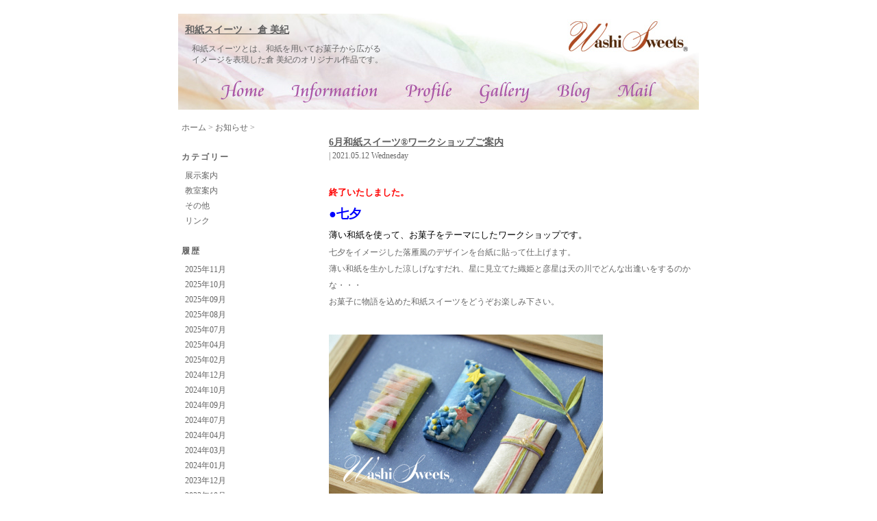

--- FILE ---
content_type: text/html; charset=UTF-8
request_url: http://test.washi-sweets.com/main/info/month/2021/05
body_size: 3357
content:
<!DOCTYPE html PUBLIC "-//W3C//DTD XHTML 1.0 Transitional//EN" "http://www.w3.org/TR/xhtml1/DTD/xhtml1-transitional.dtd">
<html xmlns="http://www.w3.org/1999/xhtml"><!-- InstanceBegin template="/Templates/2column.dwt.php" codeOutsideHTMLIsLocked="false" -->
<head>
<meta http-equiv="Content-Type" content="text/html; charset=utf-8" />
<!-- InstanceBeginEditable name="doctitle" -->
<title>2021-05 - インフォーメーション｜和紙スイーツ・倉 美紀</title>
<!-- InstanceEndEditable -->
<link href="/css/main.css" rel="stylesheet" type="text/css" />
<script src="/js/jquery-1.6.4.min.js" type="text/javascript"></script>

<script language="javascript">

$(function(){
	var url = window.location.pathname;
	url.match(/^\/([^\/]+)/);
	var dr =  RegExp.$1;
	if (dr == "") {
		dr = "home";
	}
	$("#gmenu a." + dr).remove();

	$("img").bind('contextmenu', function() {
		return false;
	});

	$("#slideshow").bind('contextmenu', function() {
		return false;
	});
})

</script>

<!-- InstanceBeginEditable name="head" --><!-- InstanceEndEditable -->
</head>

<!-- Google tag (gtag.js) -->
<script async src="https://www.googletagmanager.com/gtag/js?id=G-VR52QJGNEG"></script>
<script>
  window.dataLayer = window.dataLayer || [];
  function gtag(){dataLayer.push(arguments);}
  gtag('js', new Date());

  gtag('config', 'G-VR52QJGNEG');
  gtag('config', 'UA-2484995-24');
</script><body>

<div id="container">

<div id="header">
<h1><a href="/">和紙スイーツ ・ 倉 美紀</a></h1>
<p>和紙スイーツとは、和紙を用いてお菓子から広がる<br />イメージを表現した倉 美紀のオリジナル作品です。</p>
<div id="gmenu">
<a class="home" href="/">和紙スイーツ</a>
<a class="info" href="/info">お知らせ</a>
<a class="prof" href="/prof">プロフィール</a>
<a class="gallery" href="/gallery">ギャラリー</a>
<a class="blog" href="/blog">ブログ</a>
<a class="inquiry" href="/inquiry/index.php">お問合せ</a>
</div>
</div>

<div id="contents">


<div id="side_bar">
<!-- InstanceBeginEditable name="side_bar" -->

<div id="breadcrumb"><a href="/">ホーム</a> &gt; <a href="/info">お知らせ</a> &gt; </div>

<h2>カテゴリー</h2>
<ul>
<li><a href="/main/info/category/%E5%B1%95%E7%A4%BA%E6%A1%88%E5%86%85" title="">展示案内</a></li>


<li><a href="/main/info/category/%E6%95%99%E5%AE%A4%E6%A1%88%E5%86%85" title="">教室案内</a></li>


<li><a href="/main/info/category/%E3%81%9D%E3%81%AE%E4%BB%96" title="">その他</a></li>


<li><a href="/main/info/category/%E3%83%AA%E3%83%B3%E3%82%AF" title="">リンク</a></li>



</ul>

<h2>履歴</h2>
<ul>
<li><a href="/main/info/month/2025/11" title="">2025年11月</a></li>

<li><a href="/main/info/month/2025/10" title="">2025年10月</a></li>

<li><a href="/main/info/month/2025/09" title="">2025年09月</a></li>

<li><a href="/main/info/month/2025/08" title="">2025年08月</a></li>

<li><a href="/main/info/month/2025/07" title="">2025年07月</a></li>

<li><a href="/main/info/month/2025/04" title="">2025年04月</a></li>

<li><a href="/main/info/month/2025/02" title="">2025年02月</a></li>

<li><a href="/main/info/month/2024/12" title="">2024年12月</a></li>

<li><a href="/main/info/month/2024/10" title="">2024年10月</a></li>

<li><a href="/main/info/month/2024/09" title="">2024年09月</a></li>

<li><a href="/main/info/month/2024/07" title="">2024年07月</a></li>

<li><a href="/main/info/month/2024/04" title="">2024年04月</a></li>

<li><a href="/main/info/month/2024/03" title="">2024年03月</a></li>

<li><a href="/main/info/month/2024/01" title="">2024年01月</a></li>

<li><a href="/main/info/month/2023/12" title="">2023年12月</a></li>

<li><a href="/main/info/month/2023/10" title="">2023年10月</a></li>

<li><a href="/main/info/month/2023/09" title="">2023年09月</a></li>

<li><a href="/main/info/month/2023/07" title="">2023年07月</a></li>

<li><a href="/main/info/month/2023/06" title="">2023年06月</a></li>

<li><a href="/main/info/month/2023/04" title="">2023年04月</a></li>

<li><a href="/main/info/month/2023/03" title="">2023年03月</a></li>

<li><a href="/main/info/month/2022/12" title="">2022年12月</a></li>

<li><a href="/main/info/month/2022/10" title="">2022年10月</a></li>

<li><a href="/main/info/month/2022/08" title="">2022年08月</a></li>

<li><a href="/main/info/month/2022/04" title="">2022年04月</a></li>

<li><a href="/main/info/month/2022/03" title="">2022年03月</a></li>

<li><a href="/main/info/month/2022/02" title="">2022年02月</a></li>

<li><a href="/main/info/month/2022/01" title="">2022年01月</a></li>

<li><a href="/main/info/month/2021/12" title="">2021年12月</a></li>

<li><a href="/main/info/month/2021/09" title="">2021年09月</a></li>

<li><a href="/main/info/month/2021/07" title="">2021年07月</a></li>

<li><a href="/main/info/month/2021/05" title="">2021年05月</a></li>

<li><a href="/main/info/month/2021/04" title="">2021年04月</a></li>

<li><a href="/main/info/month/2021/02" title="">2021年02月</a></li>

<li><a href="/main/info/month/2021/01" title="">2021年01月</a></li>

<li><a href="/main/info/month/2020/11" title="">2020年11月</a></li>

<li><a href="/main/info/month/2020/09" title="">2020年09月</a></li>

<li><a href="/main/info/month/2020/07" title="">2020年07月</a></li>

<li><a href="/main/info/month/2020/01" title="">2020年01月</a></li>

<li><a href="/main/info/month/2019/12" title="">2019年12月</a></li>

<li><a href="/main/info/month/2019/10" title="">2019年10月</a></li>

<li><a href="/main/info/month/2019/08" title="">2019年08月</a></li>

<li><a href="/main/info/month/2019/07" title="">2019年07月</a></li>

<li><a href="/main/info/month/2019/06" title="">2019年06月</a></li>

<li><a href="/main/info/month/2019/04" title="">2019年04月</a></li>

<li><a href="/main/info/month/2019/01" title="">2019年01月</a></li>

<li><a href="/main/info/month/2018/12" title="">2018年12月</a></li>

<li><a href="/main/info/month/2018/11" title="">2018年11月</a></li>

<li><a href="/main/info/month/2018/10" title="">2018年10月</a></li>

<li><a href="/main/info/month/2018/07" title="">2018年07月</a></li>

<li><a href="/main/info/month/2018/06" title="">2018年06月</a></li>

<li><a href="/main/info/month/2018/04" title="">2018年04月</a></li>

<li><a href="/main/info/month/2018/03" title="">2018年03月</a></li>

<li><a href="/main/info/month/2018/02" title="">2018年02月</a></li>

<li><a href="/main/info/month/2018/01" title="">2018年01月</a></li>

<li><a href="/main/info/month/2017/11" title="">2017年11月</a></li>

<li><a href="/main/info/month/2017/10" title="">2017年10月</a></li>

<li><a href="/main/info/month/2017/09" title="">2017年09月</a></li>

<li><a href="/main/info/month/2017/07" title="">2017年07月</a></li>

<li><a href="/main/info/month/2017/06" title="">2017年06月</a></li>

<li><a href="/main/info/month/2017/04" title="">2017年04月</a></li>

<li><a href="/main/info/month/2017/03" title="">2017年03月</a></li>

<li><a href="/main/info/month/2016/12" title="">2016年12月</a></li>

<li><a href="/main/info/month/2016/11" title="">2016年11月</a></li>

<li><a href="/main/info/month/2016/10" title="">2016年10月</a></li>

<li><a href="/main/info/month/2016/09" title="">2016年09月</a></li>

<li><a href="/main/info/month/2016/07" title="">2016年07月</a></li>

<li><a href="/main/info/month/2016/06" title="">2016年06月</a></li>

<li><a href="/main/info/month/2016/04" title="">2016年04月</a></li>

<li><a href="/main/info/month/2016/01" title="">2016年01月</a></li>

<li><a href="/main/info/month/2015/12" title="">2015年12月</a></li>

<li><a href="/main/info/month/2015/10" title="">2015年10月</a></li>

<li><a href="/main/info/month/2015/09" title="">2015年09月</a></li>

<li><a href="/main/info/month/2015/08" title="">2015年08月</a></li>

<li><a href="/main/info/month/2015/07" title="">2015年07月</a></li>

<li><a href="/main/info/month/2015/06" title="">2015年06月</a></li>

<li><a href="/main/info/month/2015/05" title="">2015年05月</a></li>

<li><a href="/main/info/month/2015/02" title="">2015年02月</a></li>

<li><a href="/main/info/month/2014/11" title="">2014年11月</a></li>

<li><a href="/main/info/month/2014/10" title="">2014年10月</a></li>

<li><a href="/main/info/month/2014/09" title="">2014年09月</a></li>

<li><a href="/main/info/month/2014/07" title="">2014年07月</a></li>

<li><a href="/main/info/month/2014/04" title="">2014年04月</a></li>

<li><a href="/main/info/month/2014/03" title="">2014年03月</a></li>

<li><a href="/main/info/month/2013/12" title="">2013年12月</a></li>

<li><a href="/main/info/month/2013/10" title="">2013年10月</a></li>

<li><a href="/main/info/month/2013/09" title="">2013年09月</a></li>

<li><a href="/main/info/month/2013/06" title="">2013年06月</a></li>

<li><a href="/main/info/month/2013/05" title="">2013年05月</a></li>

<li><a href="/main/info/month/2013/04" title="">2013年04月</a></li>

<li><a href="/main/info/month/2013/03" title="">2013年03月</a></li>

<li><a href="/main/info/month/2012/12" title="">2012年12月</a></li>

<li><a href="/main/info/month/2012/10" title="">2012年10月</a></li>

<li><a href="/main/info/month/2012/08" title="">2012年08月</a></li>

<li><a href="/main/info/month/2012/06" title="">2012年06月</a></li>

<li><a href="/main/info/month/2012/05" title="">2012年05月</a></li>

<li><a href="/main/info/month/2012/04" title="">2012年04月</a></li>

<li><a href="/main/info/month/2012/03" title="">2012年03月</a></li>

<li><a href="/main/info/month/2012/02" title="">2012年02月</a></li>

<li><a href="/main/info/month/2012/01" title="">2012年01月</a></li>

<li><a href="/main/info/month/2011/12" title="">2011年12月</a></li>

<li><a href="/main/info/month/2011/11" title="">2011年11月</a></li>

<li><a href="/main/info/month/2011/10" title="">2011年10月</a></li>

<li><a href="/main/info/month/2011/08" title="">2011年08月</a></li>

<li><a href="/main/info/month/2011/07" title="">2011年07月</a></li>

<li><a href="/main/info/month/2011/06" title="">2011年06月</a></li>

<li><a href="/main/info/month/2011/03" title="">2011年03月</a></li>

<li><a href="/main/info/month/2010/12" title="">2010年12月</a></li>

<li><a href="/main/info/month/2010/11" title="">2010年11月</a></li>

<li><a href="/main/info/month/2010/09" title="">2010年09月</a></li>



</ul>

<!-- InstanceEndEditable -->
</div>

<div id="main">
<!-- InstanceBeginEditable name="main" -->

<h2 class="title"><a href="/main/info/article/6%E6%9C%88%E5%92%8C%E7%B4%99%E3%82%B9%E3%82%A4%E3%83%BC%E3%83%84%C2%AE%E3%83%AF%E3%83%BC%E3%82%AF%E3%82%B7%E3%83%A7%E3%83%83%E3%83%97%E3%81%94%E6%A1%88%E5%86%85">6月和紙スイーツ®ワークショップご案内</a></h2>

<div class="date">| 2021.05.12 Wednesday</div>

<div class="entry"><p><span style="color: #0000ff; font-size: large;"><strong><span style="color: #ff0000; font-size: small;"><strong>終了いたしました。</strong></span><br />●七夕<span style="color: #ff0000; font-size: small;"><br /></span></strong><span style="color: #000000; font-size: 16px;"><span style="font-size: small;">薄い和紙を使って、お菓子をテーマにしたワークショップです。</span><br /></span></span>七夕をイメージした落雁風のデザインを台紙に貼って仕上げます。<br />薄い和紙を生かした涼しげなすだれ、星に見立てた織姫と彦星は天の川でどんな出逢いをするのかな・・・<br />お菓子に物語を込めた和紙スイーツをどうぞお楽しみ下さい。<br /><br /></p>
<p><img height="265" width="400" src="http://washi-sweets.com/main/files/DSC_0836JSSD8A8rogo.jpg" /></p>
<p>&nbsp;</p>
<dt>
<p><span color="#666666"><span color="#3366ff" size="4" face="Arial">●日程&nbsp;<br /></span>6／19（土）14：00～16：00<br /><br />●定員<br />8名様<br /><br />●場所・お申込み先<br />KoKoKaRaパレット<br />名古屋市中区金山2-12-6（１階）<br /><a href="https://kokopale.jimdofree.com/">https://kokopale.jimdofree.com/</a><br /><a href="https://kokopale.jimdofree.com/お問い合わせ/">mail：kokopale@outlook.jp&nbsp;</a></span></p>
<p>&rarr;　&rarr;　&rarr;<a href="https://kokopale.jimdofree.com/今後の開催教室/"><span style="color: #ff0000;">&nbsp;詳しくはこちら</span></a></p>
</dt></div>



<div class="pager">
<a href="/main/info/month/2021/05">&lt;&lt;</a>
<span class="pager_item"><a href="/main/info/month/2021/05" class="current_page_number first_page_number last_page_number">1</a></span>



<a href="/main/info/month/2021/05">&gt;&gt;</a>
</div>
<!-- InstanceEndEditable -->
</div>


</div><!-- contents -->

<div id="footer">当サイト washi-sweets.com で使用している画像・テキスト・データのコピー、複写、無断転載は固く禁止させていただきます。<br />
Copyright&copy; 2026 Miki Kura and Washi Sweets. All rights reserved. </div>

</div><!-- container -->

</body>
<!-- InstanceEnd --></html>


--- FILE ---
content_type: text/css
request_url: http://test.washi-sweets.com/css/main.css
body_size: 1518
content:
@charset "utf-8";
/* CSS Document */

body {
	font-size: 12px;
	line-height: 2;
	text-align: center;
	color: #666666;
	margin: 0px;
	padding: 0px;
	}


a {
	color: #666666;
	}

a:link {
	color: #606060;
	}

a:visited {
	color: #606060;
	}

a:hover {
	color: #111111;
	}

a:active {
	color: #333333;
	}

.center {
	text-align: center;
	}

.fs10 {
	font-size: 10px;
	}

ul {
	margin: 0px 0px 0px 20px;
	padding: 0px;
	list-style: none;
	}

li {
	margin: 0px;
	padding: 0px;
	line-height: 1.6;
	letter-spacing : 0 !important;
	}

a img {
	border: none;
	}

#container {
	text-align: left;
	width: 760px;
	margin: 0 auto 0;
	padding: 20px 30px 0;
/*	background: url(/image/bg.gif) center top repeat-y;*/
	}

#movie {
	position: relative;
	width: 440px;
	height: 370px;
	margin: 0px auto 0px auto;
	}

#header {
	position: relative;
	height: 140px;
	background: url(../image/header_navi.jpg) left top no-repeat;
	}

#header h1 {
	font-size: 14px;
	margin: 0;
	padding: 10px 10px 5px;
	}

#header p {
	line-height: 1.4;
	margin: 0;
	padding: 0 20px;
	}

#gmenu a {
	position: absolute;
	display: block;
	top: 90px;
	height: 50px;
	background-image: url(/image/header_navi.jpg);
	text-indent: -9999px;
	outline: none;
	}

#gmenu a.home {
	background-position: -54px -140px;
	left: 54px;
	width: 85px;
	}
	
#gmenu a.home:hover {
	background-position: -54px -90px;
	}

#gmenu a.info {
	background-position: -157px -140px;
	left: 157px;
	width: 147px;
	}
	
#gmenu a.info:hover {
	background-position: -157px -90px;
	}

#gmenu a.prof {
	background-position: -322px -140px;
	left: 322px;
	width: 88px;
	}
	
#gmenu a.prof:hover {
	background-position: -322px -90px;
	}

#gmenu a.gallery {
	background-position: -428px -140px;
	left: 428px;
	width: 98px;
	}
	
#gmenu a.gallery:hover {
	background-position: -428px -90px;
	}

#gmenu a.blog {
	background-position: -544px -140px;
	left: 544px;
	width: 69px;
	}
	
#gmenu a.blog:hover {
	background-position: -544px -90px;
	}

#gmenu a.inquiry {
	background-position: -631px -140px;
	left: 631px;
	width: 78px;
	}
	
#gmenu a.inquiry:hover {
	background-position: -631px -90px;
	}

#contents {
	margin: 20px 0 0;
	}


#msg {
	margin-top: 35px;
	height: 60px;
	text-align: center;
	}

#msg2 {
	margin-top: 35px;
	height: 72px;
	text-align: center;
	}

#menu {
	position: relative;
	height: 60px;
	}

#menu a {
	text-indent: -9999px;
	}

#menu a:focus {
	outline: none;
	}

a.news {
	position: absolute;
	display: block;
	left: 56px;
	top: 0px;
	width: 71px;
	height: 38px;
	line-height: 38px;
	background: url(../image/btn_off.jpg) -56px 0px;
	}

a.news:hover {
	background: url(../image/btn_on.jpg) -56px 0px;
	}

a.profile {
	position: absolute;
	display: block;
	left: 161px;
	top: 0px;
	width: 89px;
	height: 42px;
	line-height: 42px;
	background: url(../image/btn_off.jpg) -161px 0px;
	}

a.profile:hover {
	background: url(../image/btn_on.jpg) -161px 0px;
	}

a.gallary {
	position: absolute;
	display: block;
	left: 278px;
	top: 0px;
	width: 93px;
	height: 45px;
	line-height: 45px;
	background: url(../image/btn_off.jpg) -278px 0px;
	}

a.gallary:hover {
	background: url(../image/btn_on.jpg) -278px 0px;
	}

a.blog {
	position: absolute;
	display: block;
	left: 405px;
	top: 0px;
	width: 63px;
	height: 43px;
	line-height: 43px;
	background: url(../image/btn_off.jpg) -405px 0px;
	}

a.blog:hover {
	background: url(../image/btn_on.jpg) -405px 0px;
	}

a.mail {
	position: absolute;
	display: block;
	left: 500px;
	top: 0px;
	width: 73px;
	height: 40px;
	line-height: 40px;
	background: url(../image/btn_off.jpg) -500px 0px;
	}

a.mail:hover {
	background: url(../image/btn_on.jpg) -500px 0px;
	}

#breadcrumb {
	line-height: 1;
	margin: 0 -30px 0 0px;
	padding: 0;
	color: #777;
}


#side_bar {
	float: left;
	width: 195px;
	padding-left: 5px;
	color: #666666;
}

#side_bar a {
	color: #666666;
	text-decoration: none;
}

#side_bar a:hover {
	color: #111111;
	text-decoration: underline;
}

#side_bar h2 {
	font-size: 12px;
	line-height: 1.2;
	padding: 0;
	margin: 30px 0 5px;
	letter-spacing: 2px; 
}

#side_bar ul {
	padding: 0 5px;
	margin: 0;
}

#side_bar ul li {
	padding: 8px 0 0;
	margin: 0;
	line-height: 1.2;
}

#main {
	float: right;
	width: 540px;
}

#main h2 {
	font-size: 14px;
	line-height: 1.2;
	margin: 20px 0 0;
	padding: 0;
}

#main div.date {
	line-height: 1;
	padding: 5px 0;
	margin: 0 0 30px;
}

#main div.entry {
	padding-bottom: 50px;
	margin: 0;
	background: url(../image/line.gif) left bottom repeat-x;
}

#main div.comment {
	margin: -40px 0 0;
	padding: 0 0 30px;
	line-height: 1.2;
}

#main div.entry_navi {
}

#main div.entry img {
	margin: 0 10px 10px 0;
}

.pager a {
	text-decoration: none;
	line-height: 1;
	padding: 3px;
	border: 1px solid #CCC;
}

.pager a.current_page_number {
	border: 1px solid #333;
	background-color: #333;
	color: #FFF;
}

.pager a:hover {
	background-color: #DDD;
}

.pager a.current_page_number:hover {
	background-color: #333;
	cursor: default;
}

#footer {
	clear: both;
	font-size: 10px;
	text-align: center;
	padding: 40px 0 30px;
	margin: 0 -30px;
/*	background: url(../image/bg_bottom.gif) center bottom no-repeat;*/
}


.out_table {
	margin-left: auto;
	margin-right: auto;
	margin-top: 70px;
	margin-bottom: 50px;
	border: none;
	border-collapse: collapse;
}

.out_table tr td {
	width: 180px;
	vertical-align: top;
}

.in_table {
	margin-left: auto;
	margin-right: auto;
	border: none;
	width: 126px;
	line-height: 1.4;
	border-collapse: collapse;
}

.in_table img {
	padding-top: 5px;
}

.error {
	background-color: #FFD0FF;
	color: #FF0000;
	font-weight: bold;
	padding: 3px;
}

.comment_state {
	font-size: 14px;
	font-weight: bold;
	background-color: #FFCCCC;
}


table.inquiry {
	border-collapse: collapse;
	border-top: 1px solid #CCCCCC;
}

table.inquiry tr {
	border-bottom: 1px solid #CCCCCC;
}

table.inquiry th {
	text-align: left;
	font-weight: normal;
	padding: 5px 10px;
}

table.inquiry td {
	padding: 5px 10px;
}